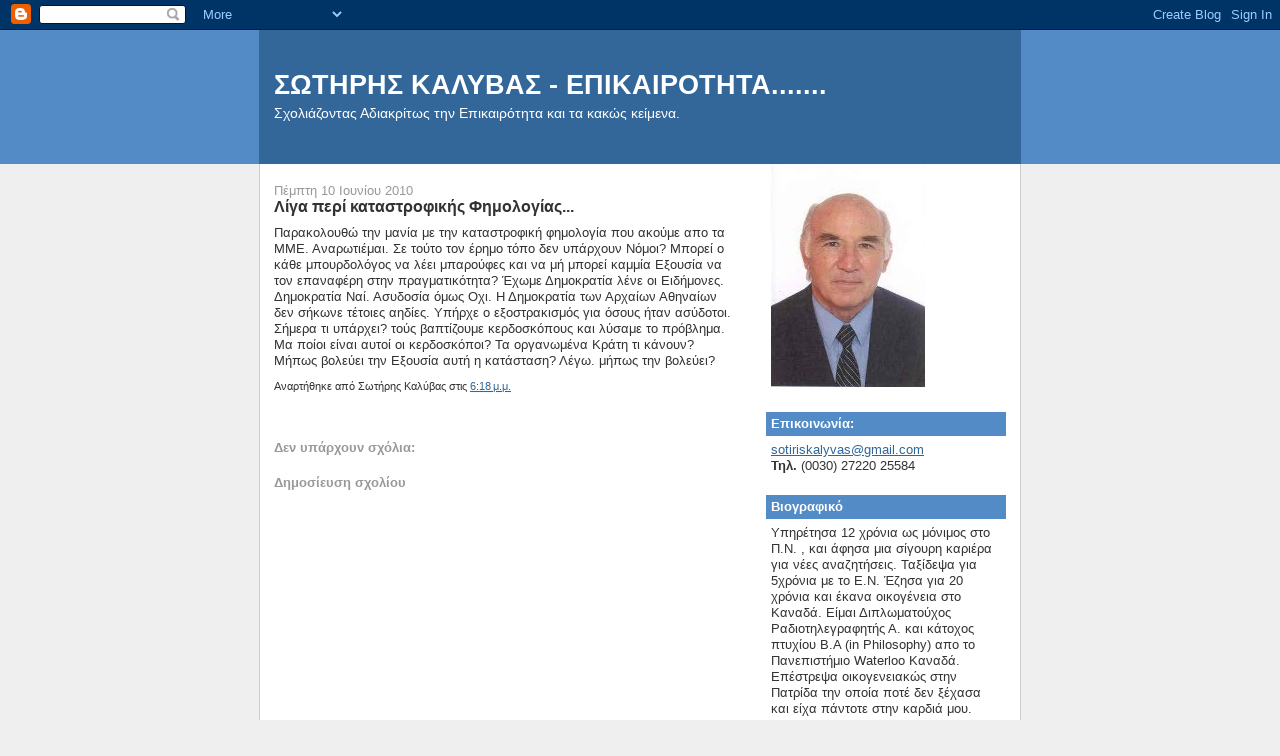

--- FILE ---
content_type: text/html; charset=UTF-8
request_url: https://sotiriskalyvas.blogspot.com/2010/06/blog-post_6232.html
body_size: 8341
content:
<!DOCTYPE html>
<html dir='ltr'>
<head>
<link href='https://www.blogger.com/static/v1/widgets/2944754296-widget_css_bundle.css' rel='stylesheet' type='text/css'/>
<meta content='text/html; charset=UTF-8' http-equiv='Content-Type'/>
<meta content='blogger' name='generator'/>
<link href='https://sotiriskalyvas.blogspot.com/favicon.ico' rel='icon' type='image/x-icon'/>
<link href='http://sotiriskalyvas.blogspot.com/2010/06/blog-post_6232.html' rel='canonical'/>
<link rel="alternate" type="application/atom+xml" title="ΣΩΤΗΡΗΣ ΚΑΛΥΒΑΣ - EΠΙΚΑΙΡΟΤΗΤΑ....... - Atom" href="https://sotiriskalyvas.blogspot.com/feeds/posts/default" />
<link rel="alternate" type="application/rss+xml" title="ΣΩΤΗΡΗΣ ΚΑΛΥΒΑΣ - EΠΙΚΑΙΡΟΤΗΤΑ....... - RSS" href="https://sotiriskalyvas.blogspot.com/feeds/posts/default?alt=rss" />
<link rel="service.post" type="application/atom+xml" title="ΣΩΤΗΡΗΣ ΚΑΛΥΒΑΣ - EΠΙΚΑΙΡΟΤΗΤΑ....... - Atom" href="https://www.blogger.com/feeds/2571454247332409437/posts/default" />

<link rel="alternate" type="application/atom+xml" title="ΣΩΤΗΡΗΣ ΚΑΛΥΒΑΣ - EΠΙΚΑΙΡΟΤΗΤΑ....... - Atom" href="https://sotiriskalyvas.blogspot.com/feeds/3135005304616848071/comments/default" />
<!--Can't find substitution for tag [blog.ieCssRetrofitLinks]-->
<meta content='http://sotiriskalyvas.blogspot.com/2010/06/blog-post_6232.html' property='og:url'/>
<meta content='Λίγα περί καταστροφικής Φημολογίας...' property='og:title'/>
<meta content='Παρακολουθώ την μανία με την καταστροφική φημολογία που ακούμε απο τα ΜΜΕ. Αναρωτιέμαι. Σε τούτο τον έρημο τόπο δεν υπάρχουν Νόμοι? Μπορεί ο...' property='og:description'/>
<title>ΣΩΤΗΡΗΣ ΚΑΛΥΒΑΣ - EΠΙΚΑΙΡΟΤΗΤΑ.......: Λίγα περί καταστροφικής Φημολογίας...</title>
<style id='page-skin-1' type='text/css'><!--
/*
-----------------------------------------------
Blogger Template Style
Name:     Denim
Designer: Darren Delaye
URL:      www.DarrenDelaye.com
Date:     11 Jul 2006
-----------------------------------------------
*/
body {
background: #efefef;
margin: 0;
padding: 0px;
font: x-small Verdana, Arial;
text-align: center;
color: #333333;
font-size/* */:/**/small;
font-size: /**/small;
}
a:link {
color: #336699;
}
a:visited {
color: #336699;
}
a img {
border-width: 0;
}
#outer-wrapper {
font: normal normal 100% Trebuchet, Trebuchet MS, Arial, sans-serif;
}
/* Header
----------------------------------------------- */
#header-wrapper {
margin:0;
padding: 0;
background-color: #528bc5;
text-align: left;
}
#header {
width: 760px;
margin: 0 auto;
background-color: #336699;
border: 1px solid #336699;
color: #ffffff;
padding: 0;
font: normal normal 210% Verdana, Arial, Sans-serif;;
}
h1.title {
padding-top: 38px;
margin: 0 14px .1em;
line-height: 1.2em;
font-size: 100%;
}
h1.title a, h1.title a:visited {
color: #ffffff;
text-decoration: none;
}
#header .description {
display: block;
margin: 0 14px;
padding: 0 0 40px;
line-height: 1.4em;
font-size: 50%;
}
/* Content
----------------------------------------------- */
.clear {
clear: both;
}
#content-wrapper {
width: 760px;
margin: 0 auto;
padding: 0 0 15px;
text-align: left;
background-color: #ffffff;
border: 1px solid #cccccc;
border-top: 0;
}
#main-wrapper {
margin-left: 14px;
width: 464px;
float: left;
background-color: #ffffff;
display: inline;       /* fix for doubling margin in IE */
word-wrap: break-word; /* fix for long text breaking sidebar float in IE */
overflow: hidden;      /* fix for long non-text content breaking IE sidebar float */
}
#sidebar-wrapper {
margin-right: 14px;
width: 240px;
float: right;
background-color: #ffffff;
display: inline;       /* fix for doubling margin in IE */
word-wrap: break-word; /* fix for long text breaking sidebar float in IE */
overflow: hidden;      /* fix for long non-text content breaking IE sidebar float */
}
/* Headings
----------------------------------------------- */
h2, h3 {
margin: 0;
}
/* Posts
----------------------------------------------- */
.date-header {
margin: 1.5em 0 0;
font-weight: normal;
color: #999999;
font-size: 100%;
}
.post {
margin: 0 0 1.5em;
padding-bottom: 1.5em;
}
.post-title {
margin: 0;
padding: 0;
font-size: 125%;
font-weight: bold;
line-height: 1.1em;
}
.post-title a, .post-title a:visited, .post-title strong {
text-decoration: none;
color: #333333;
font-weight: bold;
}
.post div {
margin: 0 0 .75em;
line-height: 1.3em;
}
.post-footer {
margin: -.25em 0 0;
color: #333333;
font-size: 87%;
}
.post-footer .span {
margin-right: .3em;
}
.post img, table.tr-caption-container {
padding: 4px;
border: 1px solid #cccccc;
}
.tr-caption-container img {
border: none;
padding: 0;
}
.post blockquote {
margin: 1em 20px;
}
.post blockquote p {
margin: .75em 0;
}
/* Comments
----------------------------------------------- */
#comments h4 {
margin: 1em 0;
color: #999999;
}
#comments h4 strong {
font-size: 110%;
}
#comments-block {
margin: 1em 0 1.5em;
line-height: 1.3em;
}
#comments-block dt {
margin: .5em 0;
}
#comments-block dd {
margin: .25em 0 0;
}
#comments-block dd.comment-footer {
margin: -.25em 0 2em;
line-height: 1.4em;
font-size: 78%;
}
#comments-block dd p {
margin: 0 0 .75em;
}
.deleted-comment {
font-style:italic;
color:gray;
}
.feed-links {
clear: both;
line-height: 2.5em;
}
#blog-pager-newer-link {
float: left;
}
#blog-pager-older-link {
float: right;
}
#blog-pager {
text-align: center;
}
/* Sidebar Content
----------------------------------------------- */
.sidebar h2 {
margin: 1.6em 0 .5em;
padding: 4px 5px;
background-color: #528bc5;
font-size: 100%;
color: #ffffff;
}
.sidebar ul {
margin: 0;
padding: 0;
list-style: none;
}
.sidebar li {
margin: 0;
padding-top: 0;
padding-right: 0;
padding-bottom: .5em;
padding-left: 15px;
text-indent: -15px;
line-height: 1.5em;
}
.sidebar {
color: #333333;
line-height:1.3em;
}
.sidebar .widget {
margin-bottom: 1em;
}
.sidebar .widget-content {
margin: 0 5px;
}
/* Profile
----------------------------------------------- */
.profile-img {
float: left;
margin-top: 0;
margin-right: 5px;
margin-bottom: 5px;
margin-left: 0;
padding: 4px;
border: 1px solid #cccccc;
}
.profile-data {
margin:0;
text-transform:uppercase;
letter-spacing:.1em;
font-weight: bold;
line-height: 1.6em;
font-size: 78%;
}
.profile-datablock {
margin:.5em 0 .5em;
}
.profile-textblock {
margin: 0.5em 0;
line-height: 1.6em;
}
/* Footer
----------------------------------------------- */
#footer {
clear: both;
text-align: center;
color: #333333;
}
#footer .widget {
margin:.5em;
padding-top: 20px;
font-size: 85%;
line-height: 1.5em;
text-align: left;
}

--></style>
<link href='https://www.blogger.com/dyn-css/authorization.css?targetBlogID=2571454247332409437&amp;zx=03abbdbe-aa57-4c42-bb45-1e0eb38fd673' media='none' onload='if(media!=&#39;all&#39;)media=&#39;all&#39;' rel='stylesheet'/><noscript><link href='https://www.blogger.com/dyn-css/authorization.css?targetBlogID=2571454247332409437&amp;zx=03abbdbe-aa57-4c42-bb45-1e0eb38fd673' rel='stylesheet'/></noscript>
<meta name='google-adsense-platform-account' content='ca-host-pub-1556223355139109'/>
<meta name='google-adsense-platform-domain' content='blogspot.com'/>

</head>
<body>
<div class='navbar section' id='navbar'><div class='widget Navbar' data-version='1' id='Navbar1'><script type="text/javascript">
    function setAttributeOnload(object, attribute, val) {
      if(window.addEventListener) {
        window.addEventListener('load',
          function(){ object[attribute] = val; }, false);
      } else {
        window.attachEvent('onload', function(){ object[attribute] = val; });
      }
    }
  </script>
<div id="navbar-iframe-container"></div>
<script type="text/javascript" src="https://apis.google.com/js/platform.js"></script>
<script type="text/javascript">
      gapi.load("gapi.iframes:gapi.iframes.style.bubble", function() {
        if (gapi.iframes && gapi.iframes.getContext) {
          gapi.iframes.getContext().openChild({
              url: 'https://www.blogger.com/navbar/2571454247332409437?po\x3d3135005304616848071\x26origin\x3dhttps://sotiriskalyvas.blogspot.com',
              where: document.getElementById("navbar-iframe-container"),
              id: "navbar-iframe"
          });
        }
      });
    </script><script type="text/javascript">
(function() {
var script = document.createElement('script');
script.type = 'text/javascript';
script.src = '//pagead2.googlesyndication.com/pagead/js/google_top_exp.js';
var head = document.getElementsByTagName('head')[0];
if (head) {
head.appendChild(script);
}})();
</script>
</div></div>
<div id='outer-wrapper'><div id='wrap2'>
<!-- skip links for text browsers -->
<span id='skiplinks' style='display:none;'>
<a href='#main'>skip to main </a> |
      <a href='#sidebar'>skip to sidebar</a>
</span>
<div id='header-wrapper'>
<div class='header section' id='header'><div class='widget Header' data-version='1' id='Header1'>
<div id='header-inner'>
<div class='titlewrapper'>
<h1 class='title'>
<a href='https://sotiriskalyvas.blogspot.com/'>
ΣΩΤΗΡΗΣ ΚΑΛΥΒΑΣ - EΠΙΚΑΙΡΟΤΗΤΑ.......
</a>
</h1>
</div>
<div class='descriptionwrapper'>
<p class='description'><span>Σχολιάζοντας Αδιακρίτως την Επικαιρότητα και τα κακώς κείμενα.</span></p>
</div>
</div>
</div></div>
</div>
<div id='content-wrapper'>
<div id='crosscol-wrapper' style='text-align:center'>
<div class='crosscol no-items section' id='crosscol'></div>
</div>
<div id='main-wrapper'>
<div class='main section' id='main'><div class='widget Blog' data-version='1' id='Blog1'>
<div class='blog-posts hfeed'>

          <div class="date-outer">
        
<h2 class='date-header'><span>Πέμπτη 10 Ιουνίου 2010</span></h2>

          <div class="date-posts">
        
<div class='post-outer'>
<div class='post hentry uncustomized-post-template' itemprop='blogPost' itemscope='itemscope' itemtype='http://schema.org/BlogPosting'>
<meta content='2571454247332409437' itemprop='blogId'/>
<meta content='3135005304616848071' itemprop='postId'/>
<a name='3135005304616848071'></a>
<h3 class='post-title entry-title' itemprop='name'>
Λίγα περί καταστροφικής Φημολογίας...
</h3>
<div class='post-header'>
<div class='post-header-line-1'></div>
</div>
<div class='post-body entry-content' id='post-body-3135005304616848071' itemprop='description articleBody'>
Παρακολουθώ την μανία με την καταστροφική φημολογία που ακούμε απο τα ΜΜΕ. Αναρωτιέμαι. Σε τούτο τον έρημο τόπο δεν υπάρχουν Νόμοι? Μπορεί ο κάθε μπουρδολόγος να λέει μπαρούφες και να μή μπορεί καμμία Εξουσία να τον επαναφέρη στην πραγματικότητα? Έχωμε Δημοκρατία λένε οι Ειδήμονες. Δημοκρατία Ναί. Ασυδοσία όμως Οχι. Η Δημοκρατία των Αρχαίων Αθηναίων δεν σήκωνε τέτοιες αηδίες. Υπήρχε ο εξοστρακισμός για όσους ήταν ασύδοτοι. Σήμερα τι υπάρχει? τούς βαπτίζουμε κερδοσκόπους και λύσαμε το πρόβλημα. Μα ποίοι είναι αυτοί οι κερδοσκόποι? Τα οργανωμένα Κράτη τι κάνουν? Μήπως βολεύει την Εξουσία αυτή η κατάσταση? Λέγω. μήπως την βολεύει?
<div style='clear: both;'></div>
</div>
<div class='post-footer'>
<div class='post-footer-line post-footer-line-1'>
<span class='post-author vcard'>
Αναρτήθηκε από
<span class='fn' itemprop='author' itemscope='itemscope' itemtype='http://schema.org/Person'>
<span itemprop='name'>Σωτήρης Καλύβας</span>
</span>
</span>
<span class='post-timestamp'>
στις
<meta content='http://sotiriskalyvas.blogspot.com/2010/06/blog-post_6232.html' itemprop='url'/>
<a class='timestamp-link' href='https://sotiriskalyvas.blogspot.com/2010/06/blog-post_6232.html' rel='bookmark' title='permanent link'><abbr class='published' itemprop='datePublished' title='2010-06-10T18:18:00+03:00'>6:18&#8239;μ.μ.</abbr></a>
</span>
<span class='post-comment-link'>
</span>
<span class='post-icons'>
<span class='item-control blog-admin pid-1823348086'>
<a href='https://www.blogger.com/post-edit.g?blogID=2571454247332409437&postID=3135005304616848071&from=pencil' title='Επεξεργασία ανάρτησης'>
<img alt='' class='icon-action' height='18' src='https://resources.blogblog.com/img/icon18_edit_allbkg.gif' width='18'/>
</a>
</span>
</span>
<div class='post-share-buttons goog-inline-block'>
</div>
</div>
<div class='post-footer-line post-footer-line-2'>
<span class='post-labels'>
</span>
</div>
<div class='post-footer-line post-footer-line-3'>
<span class='post-location'>
</span>
</div>
</div>
</div>
<div class='comments' id='comments'>
<a name='comments'></a>
<h4>Δεν υπάρχουν σχόλια:</h4>
<div id='Blog1_comments-block-wrapper'>
<dl class='avatar-comment-indent' id='comments-block'>
</dl>
</div>
<p class='comment-footer'>
<div class='comment-form'>
<a name='comment-form'></a>
<h4 id='comment-post-message'>Δημοσίευση σχολίου</h4>
<p>
</p>
<a href='https://www.blogger.com/comment/frame/2571454247332409437?po=3135005304616848071&hl=el&saa=85391&origin=https://sotiriskalyvas.blogspot.com' id='comment-editor-src'></a>
<iframe allowtransparency='true' class='blogger-iframe-colorize blogger-comment-from-post' frameborder='0' height='410px' id='comment-editor' name='comment-editor' src='' width='100%'></iframe>
<script src='https://www.blogger.com/static/v1/jsbin/2830521187-comment_from_post_iframe.js' type='text/javascript'></script>
<script type='text/javascript'>
      BLOG_CMT_createIframe('https://www.blogger.com/rpc_relay.html');
    </script>
</div>
</p>
</div>
</div>

        </div></div>
      
</div>
<div class='blog-pager' id='blog-pager'>
<span id='blog-pager-newer-link'>
<a class='blog-pager-newer-link' href='https://sotiriskalyvas.blogspot.com/2010/06/o.html' id='Blog1_blog-pager-newer-link' title='Νεότερη ανάρτηση'>Νεότερη ανάρτηση</a>
</span>
<span id='blog-pager-older-link'>
<a class='blog-pager-older-link' href='https://sotiriskalyvas.blogspot.com/2010/06/blog-post_10.html' id='Blog1_blog-pager-older-link' title='Παλαιότερη Ανάρτηση'>Παλαιότερη Ανάρτηση</a>
</span>
<a class='home-link' href='https://sotiriskalyvas.blogspot.com/'>Αρχική σελίδα</a>
</div>
<div class='clear'></div>
<div class='post-feeds'>
<div class='feed-links'>
Εγγραφή σε:
<a class='feed-link' href='https://sotiriskalyvas.blogspot.com/feeds/3135005304616848071/comments/default' target='_blank' type='application/atom+xml'>Σχόλια ανάρτησης (Atom)</a>
</div>
</div>
</div></div>
</div>
<div id='sidebar-wrapper'>
<div class='sidebar section' id='sidebar'><div class='widget Image' data-version='1' id='Image1'>
<div class='widget-content'>
<img alt='' height='223' id='Image1_img' src='https://blogger.googleusercontent.com/img/b/R29vZ2xl/AVvXsEjzUGg4Akf929cHmF5M0s78rBOG1cB6q1H2ZtRE6KDkFTG2-azgkDz35QKWug1NT0d2antviJAPML5S2cGND6_PAgCB5ii5D9bvRe6Zk89kFpJuiT31SH1XnLNgyVa-5imoARmS-swpqSm0/s240/SotirisKalyvas.jpg' width='154'/>
<br/>
</div>
<div class='clear'></div>
</div><div class='widget Text' data-version='1' id='Text1'>
<h2 class='title'>Επικοινωνία:</h2>
<div class='widget-content'>
<a href="mailto:sotriskalyvas@gmail.com">sotiriskalyvas@gmail.com</a><div><b>Τηλ.</b> (0030) 27220 25584</div>
</div>
<div class='clear'></div>
</div><div class='widget Text' data-version='1' id='Text2'>
<h2 class='title'>Βιογραφικό</h2>
<div class='widget-content'>
Υπηρέτησα 12 χρόνια ως μόνιμος στο Π.Ν. , και άφησα μια σίγουρη καριέρα για νέες αναζητήσεις. Ταξίδεψα για 5χρόνια με το Ε.Ν. Έζησα για 20 χρόνια και έκανα οικογένεια στο Καναδά. Είμαι Διπλωματούχος Ραδιοτηλεγραφητής Α. και κάτοχος πτυχίου B.A (in Philosophy) απο το Πανεπιστήμιο Waterloo Καναδά. Επέστρεψα οικογενειακώς στην Πατρίδα την οποία ποτέ δεν ξέχασα και είχα πάντοτε στην καρδιά μου.<br/><br/>ΟΜΩΣ<br/><br/>Κάτι έχει αλλάξει. Κάτι δεν πάει καλά στην πατρίδα. Κάτι ανακατεύει τις σκέψεις μου και αναρωτιέμαι τι τελος πάντων είμαστε? Υπερπατριώτες ή Αρνισηπάτριδες? Αυτή η μανία της αυτοκαταστροφήςς (βλέπε πρόσφατα Στάδιο Λαμίας και Στάδιο Ειρήνης και Φιλίας) που θα οδηγήση? Ακούγοντας καθημερινά τα κανάλια και όλα όσα λέγονται, δυστυχώς πολύ δυστυχώς έρχεται μόνο η απογοήτευση.<br/><br/>Από τούτη την στήλη θα σχολιάζεται η επικαιρότητα, έτσι όπως την βλέπει ένας Πολίτης ο οποίος δεν είναι ούτε δεξιός ούτε κεντρώος ούτε αριστερός ούτε εξαρτώμενος.<br/><br/>είμαι απλώς ένας ΕΛΛΗΝΑΣ<br/><br/>
</div>
<div class='clear'></div>
</div><div class='widget BlogArchive' data-version='1' id='BlogArchive1'>
<h2>Αρχειοθήκη ιστολογίου</h2>
<div class='widget-content'>
<div id='ArchiveList'>
<div id='BlogArchive1_ArchiveList'>
<ul class='hierarchy'>
<li class='archivedate collapsed'>
<a class='toggle' href='javascript:void(0)'>
<span class='zippy'>

        &#9658;&#160;
      
</span>
</a>
<a class='post-count-link' href='https://sotiriskalyvas.blogspot.com/2015/'>
2015
</a>
<span class='post-count' dir='ltr'>(1)</span>
<ul class='hierarchy'>
<li class='archivedate collapsed'>
<a class='toggle' href='javascript:void(0)'>
<span class='zippy'>

        &#9658;&#160;
      
</span>
</a>
<a class='post-count-link' href='https://sotiriskalyvas.blogspot.com/2015/03/'>
Μαρτίου
</a>
<span class='post-count' dir='ltr'>(1)</span>
</li>
</ul>
</li>
</ul>
<ul class='hierarchy'>
<li class='archivedate collapsed'>
<a class='toggle' href='javascript:void(0)'>
<span class='zippy'>

        &#9658;&#160;
      
</span>
</a>
<a class='post-count-link' href='https://sotiriskalyvas.blogspot.com/2011/'>
2011
</a>
<span class='post-count' dir='ltr'>(1)</span>
<ul class='hierarchy'>
<li class='archivedate collapsed'>
<a class='toggle' href='javascript:void(0)'>
<span class='zippy'>

        &#9658;&#160;
      
</span>
</a>
<a class='post-count-link' href='https://sotiriskalyvas.blogspot.com/2011/05/'>
Μαΐου
</a>
<span class='post-count' dir='ltr'>(1)</span>
</li>
</ul>
</li>
</ul>
<ul class='hierarchy'>
<li class='archivedate expanded'>
<a class='toggle' href='javascript:void(0)'>
<span class='zippy toggle-open'>

        &#9660;&#160;
      
</span>
</a>
<a class='post-count-link' href='https://sotiriskalyvas.blogspot.com/2010/'>
2010
</a>
<span class='post-count' dir='ltr'>(6)</span>
<ul class='hierarchy'>
<li class='archivedate collapsed'>
<a class='toggle' href='javascript:void(0)'>
<span class='zippy'>

        &#9658;&#160;
      
</span>
</a>
<a class='post-count-link' href='https://sotiriskalyvas.blogspot.com/2010/07/'>
Ιουλίου
</a>
<span class='post-count' dir='ltr'>(1)</span>
</li>
</ul>
<ul class='hierarchy'>
<li class='archivedate expanded'>
<a class='toggle' href='javascript:void(0)'>
<span class='zippy toggle-open'>

        &#9660;&#160;
      
</span>
</a>
<a class='post-count-link' href='https://sotiriskalyvas.blogspot.com/2010/06/'>
Ιουνίου
</a>
<span class='post-count' dir='ltr'>(5)</span>
<ul class='posts'>
<li><a href='https://sotiriskalyvas.blogspot.com/2010/06/o.html'>Περί Oικονομικής Επιστήμης απλά λόγια...</a></li>
<li><a href='https://sotiriskalyvas.blogspot.com/2010/06/blog-post_6232.html'>Λίγα περί καταστροφικής Φημολογίας...</a></li>
<li><a href='https://sotiriskalyvas.blogspot.com/2010/06/blog-post_10.html'>Λίγα περί πλεονεξίας...</a></li>
<li><a href='https://sotiriskalyvas.blogspot.com/2010/06/blog-post_08.html'>Συντάξεις και άλλα τινά.....</a></li>
<li><a href='https://sotiriskalyvas.blogspot.com/2010/06/ee.html'>E.E. που τέλος πάντων πηγαίνει?</a></li>
</ul>
</li>
</ul>
</li>
</ul>
</div>
</div>
<div class='clear'></div>
</div>
</div><div class='widget LinkList' data-version='1' id='LinkList1'>
<h2>Σύνδεσμοι</h2>
<div class='widget-content'>
<ul>
<li><a href='http://www.cosmosrealestate.com/'>Cosmos Real Estate</a></li>
<li><a href='http://www.icehockey.gr/'>Greek Ice Hockey</a></li>
</ul>
<div class='clear'></div>
</div>
</div></div>
</div>
<!-- spacer for skins that want sidebar and main to be the same height-->
<div class='clear'>&#160;</div>
</div>
<!-- end content-wrapper -->
<div id='footer-wrapper'>
<div class='footer no-items section' id='footer'></div>
</div>
</div></div>
<!-- end outer-wrapper -->

<script type="text/javascript" src="https://www.blogger.com/static/v1/widgets/719476776-widgets.js"></script>
<script type='text/javascript'>
window['__wavt'] = 'AOuZoY7AD47DRN3uZp7kvK0uzRWeJ6DdEw:1769145375799';_WidgetManager._Init('//www.blogger.com/rearrange?blogID\x3d2571454247332409437','//sotiriskalyvas.blogspot.com/2010/06/blog-post_6232.html','2571454247332409437');
_WidgetManager._SetDataContext([{'name': 'blog', 'data': {'blogId': '2571454247332409437', 'title': '\u03a3\u03a9\u03a4\u0397\u03a1\u0397\u03a3 \u039a\u0391\u039b\u03a5\u0392\u0391\u03a3 - E\u03a0\u0399\u039a\u0391\u0399\u03a1\u039f\u03a4\u0397\u03a4\u0391.......', 'url': 'https://sotiriskalyvas.blogspot.com/2010/06/blog-post_6232.html', 'canonicalUrl': 'http://sotiriskalyvas.blogspot.com/2010/06/blog-post_6232.html', 'homepageUrl': 'https://sotiriskalyvas.blogspot.com/', 'searchUrl': 'https://sotiriskalyvas.blogspot.com/search', 'canonicalHomepageUrl': 'http://sotiriskalyvas.blogspot.com/', 'blogspotFaviconUrl': 'https://sotiriskalyvas.blogspot.com/favicon.ico', 'bloggerUrl': 'https://www.blogger.com', 'hasCustomDomain': false, 'httpsEnabled': true, 'enabledCommentProfileImages': true, 'gPlusViewType': 'FILTERED_POSTMOD', 'adultContent': false, 'analyticsAccountNumber': '', 'encoding': 'UTF-8', 'locale': 'el', 'localeUnderscoreDelimited': 'el', 'languageDirection': 'ltr', 'isPrivate': false, 'isMobile': false, 'isMobileRequest': false, 'mobileClass': '', 'isPrivateBlog': false, 'isDynamicViewsAvailable': true, 'feedLinks': '\x3clink rel\x3d\x22alternate\x22 type\x3d\x22application/atom+xml\x22 title\x3d\x22\u03a3\u03a9\u03a4\u0397\u03a1\u0397\u03a3 \u039a\u0391\u039b\u03a5\u0392\u0391\u03a3 - E\u03a0\u0399\u039a\u0391\u0399\u03a1\u039f\u03a4\u0397\u03a4\u0391....... - Atom\x22 href\x3d\x22https://sotiriskalyvas.blogspot.com/feeds/posts/default\x22 /\x3e\n\x3clink rel\x3d\x22alternate\x22 type\x3d\x22application/rss+xml\x22 title\x3d\x22\u03a3\u03a9\u03a4\u0397\u03a1\u0397\u03a3 \u039a\u0391\u039b\u03a5\u0392\u0391\u03a3 - E\u03a0\u0399\u039a\u0391\u0399\u03a1\u039f\u03a4\u0397\u03a4\u0391....... - RSS\x22 href\x3d\x22https://sotiriskalyvas.blogspot.com/feeds/posts/default?alt\x3drss\x22 /\x3e\n\x3clink rel\x3d\x22service.post\x22 type\x3d\x22application/atom+xml\x22 title\x3d\x22\u03a3\u03a9\u03a4\u0397\u03a1\u0397\u03a3 \u039a\u0391\u039b\u03a5\u0392\u0391\u03a3 - E\u03a0\u0399\u039a\u0391\u0399\u03a1\u039f\u03a4\u0397\u03a4\u0391....... - Atom\x22 href\x3d\x22https://www.blogger.com/feeds/2571454247332409437/posts/default\x22 /\x3e\n\n\x3clink rel\x3d\x22alternate\x22 type\x3d\x22application/atom+xml\x22 title\x3d\x22\u03a3\u03a9\u03a4\u0397\u03a1\u0397\u03a3 \u039a\u0391\u039b\u03a5\u0392\u0391\u03a3 - E\u03a0\u0399\u039a\u0391\u0399\u03a1\u039f\u03a4\u0397\u03a4\u0391....... - Atom\x22 href\x3d\x22https://sotiriskalyvas.blogspot.com/feeds/3135005304616848071/comments/default\x22 /\x3e\n', 'meTag': '', 'adsenseHostId': 'ca-host-pub-1556223355139109', 'adsenseHasAds': false, 'adsenseAutoAds': false, 'boqCommentIframeForm': true, 'loginRedirectParam': '', 'view': '', 'dynamicViewsCommentsSrc': '//www.blogblog.com/dynamicviews/4224c15c4e7c9321/js/comments.js', 'dynamicViewsScriptSrc': '//www.blogblog.com/dynamicviews/00d9e3c56f0dbcee', 'plusOneApiSrc': 'https://apis.google.com/js/platform.js', 'disableGComments': true, 'interstitialAccepted': false, 'sharing': {'platforms': [{'name': '\u039b\u03ae\u03c8\u03b7 \u03c3\u03c5\u03bd\u03b4\u03ad\u03c3\u03bc\u03bf\u03c5', 'key': 'link', 'shareMessage': '\u039b\u03ae\u03c8\u03b7 \u03c3\u03c5\u03bd\u03b4\u03ad\u03c3\u03bc\u03bf\u03c5', 'target': ''}, {'name': 'Facebook', 'key': 'facebook', 'shareMessage': '\u039a\u03bf\u03b9\u03bd\u03bf\u03c0\u03bf\u03af\u03b7\u03c3\u03b7 \u03c3\u03c4\u03bf Facebook', 'target': 'facebook'}, {'name': 'BlogThis!', 'key': 'blogThis', 'shareMessage': 'BlogThis!', 'target': 'blog'}, {'name': 'X', 'key': 'twitter', 'shareMessage': '\u039a\u03bf\u03b9\u03bd\u03bf\u03c0\u03bf\u03af\u03b7\u03c3\u03b7 \u03c3\u03c4\u03bf X', 'target': 'twitter'}, {'name': 'Pinterest', 'key': 'pinterest', 'shareMessage': '\u039a\u03bf\u03b9\u03bd\u03bf\u03c0\u03bf\u03af\u03b7\u03c3\u03b7 \u03c3\u03c4\u03bf Pinterest', 'target': 'pinterest'}, {'name': '\u0397\u03bb\u03b5\u03ba\u03c4\u03c1\u03bf\u03bd\u03b9\u03ba\u03cc \u03c4\u03b1\u03c7\u03c5\u03b4\u03c1\u03bf\u03bc\u03b5\u03af\u03bf', 'key': 'email', 'shareMessage': '\u0397\u03bb\u03b5\u03ba\u03c4\u03c1\u03bf\u03bd\u03b9\u03ba\u03cc \u03c4\u03b1\u03c7\u03c5\u03b4\u03c1\u03bf\u03bc\u03b5\u03af\u03bf', 'target': 'email'}], 'disableGooglePlus': true, 'googlePlusShareButtonWidth': 0, 'googlePlusBootstrap': '\x3cscript type\x3d\x22text/javascript\x22\x3ewindow.___gcfg \x3d {\x27lang\x27: \x27el\x27};\x3c/script\x3e'}, 'hasCustomJumpLinkMessage': false, 'jumpLinkMessage': '\u0394\u03b9\u03b1\u03b2\u03ac\u03c3\u03c4\u03b5 \u03c0\u03b5\u03c1\u03b9\u03c3\u03c3\u03cc\u03c4\u03b5\u03c1\u03b1', 'pageType': 'item', 'postId': '3135005304616848071', 'pageName': '\u039b\u03af\u03b3\u03b1 \u03c0\u03b5\u03c1\u03af \u03ba\u03b1\u03c4\u03b1\u03c3\u03c4\u03c1\u03bf\u03c6\u03b9\u03ba\u03ae\u03c2 \u03a6\u03b7\u03bc\u03bf\u03bb\u03bf\u03b3\u03af\u03b1\u03c2...', 'pageTitle': '\u03a3\u03a9\u03a4\u0397\u03a1\u0397\u03a3 \u039a\u0391\u039b\u03a5\u0392\u0391\u03a3 - E\u03a0\u0399\u039a\u0391\u0399\u03a1\u039f\u03a4\u0397\u03a4\u0391.......: \u039b\u03af\u03b3\u03b1 \u03c0\u03b5\u03c1\u03af \u03ba\u03b1\u03c4\u03b1\u03c3\u03c4\u03c1\u03bf\u03c6\u03b9\u03ba\u03ae\u03c2 \u03a6\u03b7\u03bc\u03bf\u03bb\u03bf\u03b3\u03af\u03b1\u03c2...'}}, {'name': 'features', 'data': {}}, {'name': 'messages', 'data': {'edit': '\u0395\u03c0\u03b5\u03be\u03b5\u03c1\u03b3\u03b1\u03c3\u03af\u03b1', 'linkCopiedToClipboard': '\u039f \u03c3\u03cd\u03bd\u03b4\u03b5\u03c3\u03bc\u03bf\u03c2 \u03b1\u03bd\u03c4\u03b9\u03b3\u03c1\u03ac\u03c6\u03b7\u03ba\u03b5 \u03c3\u03c4\u03bf \u03c0\u03c1\u03cc\u03c7\u03b5\u03b9\u03c1\u03bf!', 'ok': '\u039f\u039a', 'postLink': '\u03a3\u03cd\u03bd\u03b4\u03b5\u03c3\u03bc\u03bf\u03c2 \u03b1\u03bd\u03ac\u03c1\u03c4\u03b7\u03c3\u03b7\u03c2'}}, {'name': 'template', 'data': {'isResponsive': false, 'isAlternateRendering': false, 'isCustom': false}}, {'name': 'view', 'data': {'classic': {'name': 'classic', 'url': '?view\x3dclassic'}, 'flipcard': {'name': 'flipcard', 'url': '?view\x3dflipcard'}, 'magazine': {'name': 'magazine', 'url': '?view\x3dmagazine'}, 'mosaic': {'name': 'mosaic', 'url': '?view\x3dmosaic'}, 'sidebar': {'name': 'sidebar', 'url': '?view\x3dsidebar'}, 'snapshot': {'name': 'snapshot', 'url': '?view\x3dsnapshot'}, 'timeslide': {'name': 'timeslide', 'url': '?view\x3dtimeslide'}, 'isMobile': false, 'title': '\u039b\u03af\u03b3\u03b1 \u03c0\u03b5\u03c1\u03af \u03ba\u03b1\u03c4\u03b1\u03c3\u03c4\u03c1\u03bf\u03c6\u03b9\u03ba\u03ae\u03c2 \u03a6\u03b7\u03bc\u03bf\u03bb\u03bf\u03b3\u03af\u03b1\u03c2...', 'description': '\u03a0\u03b1\u03c1\u03b1\u03ba\u03bf\u03bb\u03bf\u03c5\u03b8\u03ce \u03c4\u03b7\u03bd \u03bc\u03b1\u03bd\u03af\u03b1 \u03bc\u03b5 \u03c4\u03b7\u03bd \u03ba\u03b1\u03c4\u03b1\u03c3\u03c4\u03c1\u03bf\u03c6\u03b9\u03ba\u03ae \u03c6\u03b7\u03bc\u03bf\u03bb\u03bf\u03b3\u03af\u03b1 \u03c0\u03bf\u03c5 \u03b1\u03ba\u03bf\u03cd\u03bc\u03b5 \u03b1\u03c0\u03bf \u03c4\u03b1 \u039c\u039c\u0395. \u0391\u03bd\u03b1\u03c1\u03c9\u03c4\u03b9\u03ad\u03bc\u03b1\u03b9. \u03a3\u03b5 \u03c4\u03bf\u03cd\u03c4\u03bf \u03c4\u03bf\u03bd \u03ad\u03c1\u03b7\u03bc\u03bf \u03c4\u03cc\u03c0\u03bf \u03b4\u03b5\u03bd \u03c5\u03c0\u03ac\u03c1\u03c7\u03bf\u03c5\u03bd \u039d\u03cc\u03bc\u03bf\u03b9? \u039c\u03c0\u03bf\u03c1\u03b5\u03af \u03bf...', 'url': 'https://sotiriskalyvas.blogspot.com/2010/06/blog-post_6232.html', 'type': 'item', 'isSingleItem': true, 'isMultipleItems': false, 'isError': false, 'isPage': false, 'isPost': true, 'isHomepage': false, 'isArchive': false, 'isLabelSearch': false, 'postId': 3135005304616848071}}]);
_WidgetManager._RegisterWidget('_NavbarView', new _WidgetInfo('Navbar1', 'navbar', document.getElementById('Navbar1'), {}, 'displayModeFull'));
_WidgetManager._RegisterWidget('_HeaderView', new _WidgetInfo('Header1', 'header', document.getElementById('Header1'), {}, 'displayModeFull'));
_WidgetManager._RegisterWidget('_BlogView', new _WidgetInfo('Blog1', 'main', document.getElementById('Blog1'), {'cmtInteractionsEnabled': false, 'lightboxEnabled': true, 'lightboxModuleUrl': 'https://www.blogger.com/static/v1/jsbin/2007036319-lbx__el.js', 'lightboxCssUrl': 'https://www.blogger.com/static/v1/v-css/828616780-lightbox_bundle.css'}, 'displayModeFull'));
_WidgetManager._RegisterWidget('_ImageView', new _WidgetInfo('Image1', 'sidebar', document.getElementById('Image1'), {'resize': false}, 'displayModeFull'));
_WidgetManager._RegisterWidget('_TextView', new _WidgetInfo('Text1', 'sidebar', document.getElementById('Text1'), {}, 'displayModeFull'));
_WidgetManager._RegisterWidget('_TextView', new _WidgetInfo('Text2', 'sidebar', document.getElementById('Text2'), {}, 'displayModeFull'));
_WidgetManager._RegisterWidget('_BlogArchiveView', new _WidgetInfo('BlogArchive1', 'sidebar', document.getElementById('BlogArchive1'), {'languageDirection': 'ltr', 'loadingMessage': '\u03a6\u03cc\u03c1\u03c4\u03c9\u03c3\u03b7\x26hellip;'}, 'displayModeFull'));
_WidgetManager._RegisterWidget('_LinkListView', new _WidgetInfo('LinkList1', 'sidebar', document.getElementById('LinkList1'), {}, 'displayModeFull'));
</script>
</body>
</html>